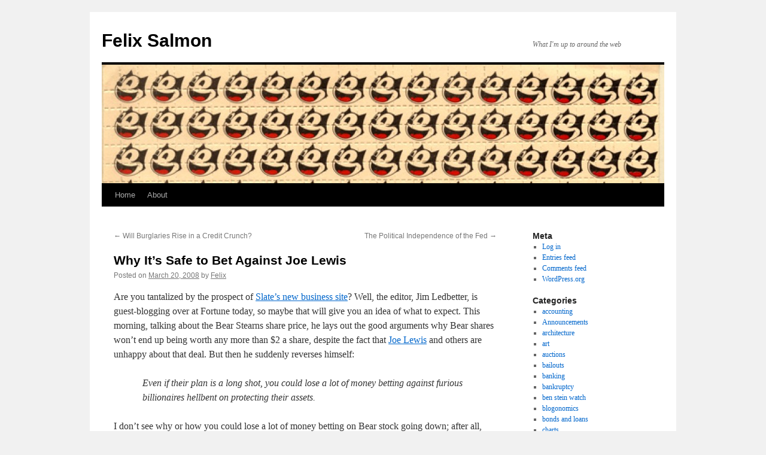

--- FILE ---
content_type: text/html; charset=UTF-8
request_url: https://www.felixsalmon.com/2008/03/why-its-safe-to-bet-against-joe-lewis/
body_size: 10257
content:
<!DOCTYPE html>
<html lang="en-US">
<head>
<meta charset="UTF-8" />
<title>
Why It&#8217;s Safe to Bet Against Joe Lewis | Felix Salmon	</title>
<link rel="profile" href="https://gmpg.org/xfn/11" />
<link rel="stylesheet" type="text/css" media="all" href="https://www.felixsalmon.com/wp-content/themes/twentyten/style.css?ver=20251202" />
<link rel="pingback" href="https://www.felixsalmon.com/xmlrpc.php">
<meta name='robots' content='max-image-preview:large' />
<link rel="alternate" type="application/rss+xml" title="Felix Salmon &raquo; Feed" href="https://www.felixsalmon.com/feed/" />
<link rel="alternate" type="application/rss+xml" title="Felix Salmon &raquo; Comments Feed" href="https://www.felixsalmon.com/comments/feed/" />
<link rel="alternate" title="oEmbed (JSON)" type="application/json+oembed" href="https://www.felixsalmon.com/wp-json/oembed/1.0/embed?url=https%3A%2F%2Fwww.felixsalmon.com%2F2008%2F03%2Fwhy-its-safe-to-bet-against-joe-lewis%2F" />
<link rel="alternate" title="oEmbed (XML)" type="text/xml+oembed" href="https://www.felixsalmon.com/wp-json/oembed/1.0/embed?url=https%3A%2F%2Fwww.felixsalmon.com%2F2008%2F03%2Fwhy-its-safe-to-bet-against-joe-lewis%2F&#038;format=xml" />
<style id='wp-img-auto-sizes-contain-inline-css' type='text/css'>
img:is([sizes=auto i],[sizes^="auto," i]){contain-intrinsic-size:3000px 1500px}
/*# sourceURL=wp-img-auto-sizes-contain-inline-css */
</style>
<style id='wp-emoji-styles-inline-css' type='text/css'>

	img.wp-smiley, img.emoji {
		display: inline !important;
		border: none !important;
		box-shadow: none !important;
		height: 1em !important;
		width: 1em !important;
		margin: 0 0.07em !important;
		vertical-align: -0.1em !important;
		background: none !important;
		padding: 0 !important;
	}
/*# sourceURL=wp-emoji-styles-inline-css */
</style>
<style id='wp-block-library-inline-css' type='text/css'>
:root{--wp-block-synced-color:#7a00df;--wp-block-synced-color--rgb:122,0,223;--wp-bound-block-color:var(--wp-block-synced-color);--wp-editor-canvas-background:#ddd;--wp-admin-theme-color:#007cba;--wp-admin-theme-color--rgb:0,124,186;--wp-admin-theme-color-darker-10:#006ba1;--wp-admin-theme-color-darker-10--rgb:0,107,160.5;--wp-admin-theme-color-darker-20:#005a87;--wp-admin-theme-color-darker-20--rgb:0,90,135;--wp-admin-border-width-focus:2px}@media (min-resolution:192dpi){:root{--wp-admin-border-width-focus:1.5px}}.wp-element-button{cursor:pointer}:root .has-very-light-gray-background-color{background-color:#eee}:root .has-very-dark-gray-background-color{background-color:#313131}:root .has-very-light-gray-color{color:#eee}:root .has-very-dark-gray-color{color:#313131}:root .has-vivid-green-cyan-to-vivid-cyan-blue-gradient-background{background:linear-gradient(135deg,#00d084,#0693e3)}:root .has-purple-crush-gradient-background{background:linear-gradient(135deg,#34e2e4,#4721fb 50%,#ab1dfe)}:root .has-hazy-dawn-gradient-background{background:linear-gradient(135deg,#faaca8,#dad0ec)}:root .has-subdued-olive-gradient-background{background:linear-gradient(135deg,#fafae1,#67a671)}:root .has-atomic-cream-gradient-background{background:linear-gradient(135deg,#fdd79a,#004a59)}:root .has-nightshade-gradient-background{background:linear-gradient(135deg,#330968,#31cdcf)}:root .has-midnight-gradient-background{background:linear-gradient(135deg,#020381,#2874fc)}:root{--wp--preset--font-size--normal:16px;--wp--preset--font-size--huge:42px}.has-regular-font-size{font-size:1em}.has-larger-font-size{font-size:2.625em}.has-normal-font-size{font-size:var(--wp--preset--font-size--normal)}.has-huge-font-size{font-size:var(--wp--preset--font-size--huge)}.has-text-align-center{text-align:center}.has-text-align-left{text-align:left}.has-text-align-right{text-align:right}.has-fit-text{white-space:nowrap!important}#end-resizable-editor-section{display:none}.aligncenter{clear:both}.items-justified-left{justify-content:flex-start}.items-justified-center{justify-content:center}.items-justified-right{justify-content:flex-end}.items-justified-space-between{justify-content:space-between}.screen-reader-text{border:0;clip-path:inset(50%);height:1px;margin:-1px;overflow:hidden;padding:0;position:absolute;width:1px;word-wrap:normal!important}.screen-reader-text:focus{background-color:#ddd;clip-path:none;color:#444;display:block;font-size:1em;height:auto;left:5px;line-height:normal;padding:15px 23px 14px;text-decoration:none;top:5px;width:auto;z-index:100000}html :where(.has-border-color){border-style:solid}html :where([style*=border-top-color]){border-top-style:solid}html :where([style*=border-right-color]){border-right-style:solid}html :where([style*=border-bottom-color]){border-bottom-style:solid}html :where([style*=border-left-color]){border-left-style:solid}html :where([style*=border-width]){border-style:solid}html :where([style*=border-top-width]){border-top-style:solid}html :where([style*=border-right-width]){border-right-style:solid}html :where([style*=border-bottom-width]){border-bottom-style:solid}html :where([style*=border-left-width]){border-left-style:solid}html :where(img[class*=wp-image-]){height:auto;max-width:100%}:where(figure){margin:0 0 1em}html :where(.is-position-sticky){--wp-admin--admin-bar--position-offset:var(--wp-admin--admin-bar--height,0px)}@media screen and (max-width:600px){html :where(.is-position-sticky){--wp-admin--admin-bar--position-offset:0px}}

/*# sourceURL=wp-block-library-inline-css */
</style><style id='global-styles-inline-css' type='text/css'>
:root{--wp--preset--aspect-ratio--square: 1;--wp--preset--aspect-ratio--4-3: 4/3;--wp--preset--aspect-ratio--3-4: 3/4;--wp--preset--aspect-ratio--3-2: 3/2;--wp--preset--aspect-ratio--2-3: 2/3;--wp--preset--aspect-ratio--16-9: 16/9;--wp--preset--aspect-ratio--9-16: 9/16;--wp--preset--color--black: #000;--wp--preset--color--cyan-bluish-gray: #abb8c3;--wp--preset--color--white: #fff;--wp--preset--color--pale-pink: #f78da7;--wp--preset--color--vivid-red: #cf2e2e;--wp--preset--color--luminous-vivid-orange: #ff6900;--wp--preset--color--luminous-vivid-amber: #fcb900;--wp--preset--color--light-green-cyan: #7bdcb5;--wp--preset--color--vivid-green-cyan: #00d084;--wp--preset--color--pale-cyan-blue: #8ed1fc;--wp--preset--color--vivid-cyan-blue: #0693e3;--wp--preset--color--vivid-purple: #9b51e0;--wp--preset--color--blue: #0066cc;--wp--preset--color--medium-gray: #666;--wp--preset--color--light-gray: #f1f1f1;--wp--preset--gradient--vivid-cyan-blue-to-vivid-purple: linear-gradient(135deg,rgb(6,147,227) 0%,rgb(155,81,224) 100%);--wp--preset--gradient--light-green-cyan-to-vivid-green-cyan: linear-gradient(135deg,rgb(122,220,180) 0%,rgb(0,208,130) 100%);--wp--preset--gradient--luminous-vivid-amber-to-luminous-vivid-orange: linear-gradient(135deg,rgb(252,185,0) 0%,rgb(255,105,0) 100%);--wp--preset--gradient--luminous-vivid-orange-to-vivid-red: linear-gradient(135deg,rgb(255,105,0) 0%,rgb(207,46,46) 100%);--wp--preset--gradient--very-light-gray-to-cyan-bluish-gray: linear-gradient(135deg,rgb(238,238,238) 0%,rgb(169,184,195) 100%);--wp--preset--gradient--cool-to-warm-spectrum: linear-gradient(135deg,rgb(74,234,220) 0%,rgb(151,120,209) 20%,rgb(207,42,186) 40%,rgb(238,44,130) 60%,rgb(251,105,98) 80%,rgb(254,248,76) 100%);--wp--preset--gradient--blush-light-purple: linear-gradient(135deg,rgb(255,206,236) 0%,rgb(152,150,240) 100%);--wp--preset--gradient--blush-bordeaux: linear-gradient(135deg,rgb(254,205,165) 0%,rgb(254,45,45) 50%,rgb(107,0,62) 100%);--wp--preset--gradient--luminous-dusk: linear-gradient(135deg,rgb(255,203,112) 0%,rgb(199,81,192) 50%,rgb(65,88,208) 100%);--wp--preset--gradient--pale-ocean: linear-gradient(135deg,rgb(255,245,203) 0%,rgb(182,227,212) 50%,rgb(51,167,181) 100%);--wp--preset--gradient--electric-grass: linear-gradient(135deg,rgb(202,248,128) 0%,rgb(113,206,126) 100%);--wp--preset--gradient--midnight: linear-gradient(135deg,rgb(2,3,129) 0%,rgb(40,116,252) 100%);--wp--preset--font-size--small: 13px;--wp--preset--font-size--medium: 20px;--wp--preset--font-size--large: 36px;--wp--preset--font-size--x-large: 42px;--wp--preset--spacing--20: 0.44rem;--wp--preset--spacing--30: 0.67rem;--wp--preset--spacing--40: 1rem;--wp--preset--spacing--50: 1.5rem;--wp--preset--spacing--60: 2.25rem;--wp--preset--spacing--70: 3.38rem;--wp--preset--spacing--80: 5.06rem;--wp--preset--shadow--natural: 6px 6px 9px rgba(0, 0, 0, 0.2);--wp--preset--shadow--deep: 12px 12px 50px rgba(0, 0, 0, 0.4);--wp--preset--shadow--sharp: 6px 6px 0px rgba(0, 0, 0, 0.2);--wp--preset--shadow--outlined: 6px 6px 0px -3px rgb(255, 255, 255), 6px 6px rgb(0, 0, 0);--wp--preset--shadow--crisp: 6px 6px 0px rgb(0, 0, 0);}:where(.is-layout-flex){gap: 0.5em;}:where(.is-layout-grid){gap: 0.5em;}body .is-layout-flex{display: flex;}.is-layout-flex{flex-wrap: wrap;align-items: center;}.is-layout-flex > :is(*, div){margin: 0;}body .is-layout-grid{display: grid;}.is-layout-grid > :is(*, div){margin: 0;}:where(.wp-block-columns.is-layout-flex){gap: 2em;}:where(.wp-block-columns.is-layout-grid){gap: 2em;}:where(.wp-block-post-template.is-layout-flex){gap: 1.25em;}:where(.wp-block-post-template.is-layout-grid){gap: 1.25em;}.has-black-color{color: var(--wp--preset--color--black) !important;}.has-cyan-bluish-gray-color{color: var(--wp--preset--color--cyan-bluish-gray) !important;}.has-white-color{color: var(--wp--preset--color--white) !important;}.has-pale-pink-color{color: var(--wp--preset--color--pale-pink) !important;}.has-vivid-red-color{color: var(--wp--preset--color--vivid-red) !important;}.has-luminous-vivid-orange-color{color: var(--wp--preset--color--luminous-vivid-orange) !important;}.has-luminous-vivid-amber-color{color: var(--wp--preset--color--luminous-vivid-amber) !important;}.has-light-green-cyan-color{color: var(--wp--preset--color--light-green-cyan) !important;}.has-vivid-green-cyan-color{color: var(--wp--preset--color--vivid-green-cyan) !important;}.has-pale-cyan-blue-color{color: var(--wp--preset--color--pale-cyan-blue) !important;}.has-vivid-cyan-blue-color{color: var(--wp--preset--color--vivid-cyan-blue) !important;}.has-vivid-purple-color{color: var(--wp--preset--color--vivid-purple) !important;}.has-black-background-color{background-color: var(--wp--preset--color--black) !important;}.has-cyan-bluish-gray-background-color{background-color: var(--wp--preset--color--cyan-bluish-gray) !important;}.has-white-background-color{background-color: var(--wp--preset--color--white) !important;}.has-pale-pink-background-color{background-color: var(--wp--preset--color--pale-pink) !important;}.has-vivid-red-background-color{background-color: var(--wp--preset--color--vivid-red) !important;}.has-luminous-vivid-orange-background-color{background-color: var(--wp--preset--color--luminous-vivid-orange) !important;}.has-luminous-vivid-amber-background-color{background-color: var(--wp--preset--color--luminous-vivid-amber) !important;}.has-light-green-cyan-background-color{background-color: var(--wp--preset--color--light-green-cyan) !important;}.has-vivid-green-cyan-background-color{background-color: var(--wp--preset--color--vivid-green-cyan) !important;}.has-pale-cyan-blue-background-color{background-color: var(--wp--preset--color--pale-cyan-blue) !important;}.has-vivid-cyan-blue-background-color{background-color: var(--wp--preset--color--vivid-cyan-blue) !important;}.has-vivid-purple-background-color{background-color: var(--wp--preset--color--vivid-purple) !important;}.has-black-border-color{border-color: var(--wp--preset--color--black) !important;}.has-cyan-bluish-gray-border-color{border-color: var(--wp--preset--color--cyan-bluish-gray) !important;}.has-white-border-color{border-color: var(--wp--preset--color--white) !important;}.has-pale-pink-border-color{border-color: var(--wp--preset--color--pale-pink) !important;}.has-vivid-red-border-color{border-color: var(--wp--preset--color--vivid-red) !important;}.has-luminous-vivid-orange-border-color{border-color: var(--wp--preset--color--luminous-vivid-orange) !important;}.has-luminous-vivid-amber-border-color{border-color: var(--wp--preset--color--luminous-vivid-amber) !important;}.has-light-green-cyan-border-color{border-color: var(--wp--preset--color--light-green-cyan) !important;}.has-vivid-green-cyan-border-color{border-color: var(--wp--preset--color--vivid-green-cyan) !important;}.has-pale-cyan-blue-border-color{border-color: var(--wp--preset--color--pale-cyan-blue) !important;}.has-vivid-cyan-blue-border-color{border-color: var(--wp--preset--color--vivid-cyan-blue) !important;}.has-vivid-purple-border-color{border-color: var(--wp--preset--color--vivid-purple) !important;}.has-vivid-cyan-blue-to-vivid-purple-gradient-background{background: var(--wp--preset--gradient--vivid-cyan-blue-to-vivid-purple) !important;}.has-light-green-cyan-to-vivid-green-cyan-gradient-background{background: var(--wp--preset--gradient--light-green-cyan-to-vivid-green-cyan) !important;}.has-luminous-vivid-amber-to-luminous-vivid-orange-gradient-background{background: var(--wp--preset--gradient--luminous-vivid-amber-to-luminous-vivid-orange) !important;}.has-luminous-vivid-orange-to-vivid-red-gradient-background{background: var(--wp--preset--gradient--luminous-vivid-orange-to-vivid-red) !important;}.has-very-light-gray-to-cyan-bluish-gray-gradient-background{background: var(--wp--preset--gradient--very-light-gray-to-cyan-bluish-gray) !important;}.has-cool-to-warm-spectrum-gradient-background{background: var(--wp--preset--gradient--cool-to-warm-spectrum) !important;}.has-blush-light-purple-gradient-background{background: var(--wp--preset--gradient--blush-light-purple) !important;}.has-blush-bordeaux-gradient-background{background: var(--wp--preset--gradient--blush-bordeaux) !important;}.has-luminous-dusk-gradient-background{background: var(--wp--preset--gradient--luminous-dusk) !important;}.has-pale-ocean-gradient-background{background: var(--wp--preset--gradient--pale-ocean) !important;}.has-electric-grass-gradient-background{background: var(--wp--preset--gradient--electric-grass) !important;}.has-midnight-gradient-background{background: var(--wp--preset--gradient--midnight) !important;}.has-small-font-size{font-size: var(--wp--preset--font-size--small) !important;}.has-medium-font-size{font-size: var(--wp--preset--font-size--medium) !important;}.has-large-font-size{font-size: var(--wp--preset--font-size--large) !important;}.has-x-large-font-size{font-size: var(--wp--preset--font-size--x-large) !important;}
/*# sourceURL=global-styles-inline-css */
</style>

<style id='classic-theme-styles-inline-css' type='text/css'>
/*! This file is auto-generated */
.wp-block-button__link{color:#fff;background-color:#32373c;border-radius:9999px;box-shadow:none;text-decoration:none;padding:calc(.667em + 2px) calc(1.333em + 2px);font-size:1.125em}.wp-block-file__button{background:#32373c;color:#fff;text-decoration:none}
/*# sourceURL=/wp-includes/css/classic-themes.min.css */
</style>
<link rel='stylesheet' id='twentyten-block-style-css' href='https://www.felixsalmon.com/wp-content/themes/twentyten/blocks.css?ver=20250220' type='text/css' media='all' />
<link rel="https://api.w.org/" href="https://www.felixsalmon.com/wp-json/" /><link rel="alternate" title="JSON" type="application/json" href="https://www.felixsalmon.com/wp-json/wp/v2/posts/2975" /><link rel="EditURI" type="application/rsd+xml" title="RSD" href="https://www.felixsalmon.com/xmlrpc.php?rsd" />
<meta name="generator" content="WordPress 6.9" />
<link rel="canonical" href="https://www.felixsalmon.com/2008/03/why-its-safe-to-bet-against-joe-lewis/" />
<link rel='shortlink' href='https://www.felixsalmon.com/?p=2975' />
</head>

<body data-rsssl=1 class="wp-singular post-template-default single single-post postid-2975 single-format-standard wp-theme-twentyten">
<div id="wrapper" class="hfeed">
		<a href="#content" class="screen-reader-text skip-link">Skip to content</a>
	<div id="header">
		<div id="masthead">
			<div id="branding" role="banner">
									<div id="site-title">
						<span>
							<a href="https://www.felixsalmon.com/" rel="home" >Felix Salmon</a>
						</span>
					</div>
										<div id="site-description">What I&#039;m up to around the web</div>
					<img src="https://www.felixsalmon.com/wp-content/uploads/2010/11/cropped-04_06_07_felix1.jpg" width="940" height="198" alt="Felix Salmon" decoding="async" fetchpriority="high" />			</div><!-- #branding -->

			<div id="access" role="navigation">
				<div class="menu"><ul>
<li ><a href="https://www.felixsalmon.com/">Home</a></li><li class="page_item page-item-2"><a href="https://www.felixsalmon.com/about/">About</a></li>
</ul></div>
			</div><!-- #access -->
		</div><!-- #masthead -->
	</div><!-- #header -->

	<div id="main">

		<div id="container">
			<div id="content" role="main">

			

				<div id="nav-above" class="navigation">
					<div class="nav-previous"><a href="https://www.felixsalmon.com/2008/03/will-burglaries-rise-in-a-credit-crunch/" rel="prev"><span class="meta-nav">&larr;</span> Will Burglaries Rise in a Credit Crunch?</a></div>
					<div class="nav-next"><a href="https://www.felixsalmon.com/2008/03/the-political-independence-of-the-fed/" rel="next">The Political Independence of the Fed <span class="meta-nav">&rarr;</span></a></div>
				</div><!-- #nav-above -->

				<div id="post-2975" class="post-2975 post type-post status-publish format-standard hentry category-banking category-stocks">
					<h1 class="entry-title">Why It&#8217;s Safe to Bet Against Joe Lewis</h1>

					<div class="entry-meta">
						<span class="meta-prep meta-prep-author">Posted on</span> <a href="https://www.felixsalmon.com/2008/03/why-its-safe-to-bet-against-joe-lewis/" title="11:33 am" rel="bookmark"><span class="entry-date">March 20, 2008</span></a> <span class="meta-sep">by</span> <span class="author vcard"><a class="url fn n" href="https://www.felixsalmon.com/author/admin/" title="View all posts by Felix">Felix</a></span>					</div><!-- .entry-meta -->

					<div class="entry-content">
						<p>Are you tantalized by the prospect of <a href="http://www.reuters.com/article/ousiv/idUSN1740579620080317?sp=true">Slate&#8217;s new business site</a>? Well, the editor, Jim Ledbetter, is guest-blogging over at Fortune today, so maybe that will give you an idea of what to expect. This morning, talking about the Bear Stearns share price, he lays out the good arguments why Bear shares won&#8217;t end up being worth any more than $2 a share, despite the fact that <a href="http://online.wsj.com/article/SB120598115900550923.html">Joe Lewis</a> and others are unhappy about that deal. But then he suddenly reverses himself:</p>
<blockquote>
<p>Even if their plan is a long shot, you could lose a lot of money betting against furious billionaires hellbent on protecting their assets.</p>
</blockquote>
<p>I don&#8217;t see why or how you could lose a lot of money betting on Bear stock going down; after all, betting against these furious billionaires has been <a href="http://online.wsj.com/article/SB120596995775350255.html?mod=hps_us_whats_news">stunningly successful</a> up until now.</p>
<p>Ledbetter seems to think that Lewis can find common cause with Bear employees, who own 30% of the stock. But those employees have one overriding concern right now, and that&#8217;s their jobs. Jamie Dimon is <a href="http://www.bloomberg.com/apps/news?pid=20601087&amp;sid=aEVFUU2sy0Ss&amp;refer=home">offering cash and stock to Bear employees</a> if they support the takeover: that&#8217;s an offer which isn&#8217;t being extended to Joe Lewis, but is pretty attractive when the alternative is hoping that a bankruptcy will end up with some residual value for shareholders. Even employees who get fired will make out better than Lewis:</p>
<blockquote>
<p>Bear Stearns employees not offered a job by JPMorgan will receive cash payouts of 25 percent to 35 percent of their 2006 compensation provided they stay until the deal is completed, Dimon said, according to the two people. JPMorgan hasn&#8217;t decided how many employees it will retain.</p>
</blockquote>
<p>So it&#8217;s far from obvious that Lewis has Bear&#8217;s employees on his side, even putting aside the fact that Bear&#8217;s executives, who own extremely large chunks of stock, will also receive hugely valuable <a href="http://www.portfolio.com/views/blogs/market-movers/2008/03/19/bear-stearns-shareholder-math">indemnification against lawsuits</a> if the acquisition goes through.</p>
<p>Ledbetter also seems to think that there&#8217;s some small hope of shareholders getting money at the end of a bankruptcy proceeding:</p>
<blockquote>
<p>My understanding is that, in order to shun the JPMorgan offer, the company would have to declare bankruptcy, and in bankruptcy the shareholders have to get in line behind other creditors, thus by no means guaranteeing a better outcome than $2 a share.</p>
</blockquote>
<p> <em>By no means guaranteeing</em> a better outcome? Bankruptcy guarantees a <em>worse</em> outcome. If Bear goes into bankruptcy, there wouldn&#8217;t be some nice indefinite Chapter 11 proceeding where the company can be operated as a going concern and eventually sold for a large sum of money. No, broker-dealers have to file for Chapter 7 liquidation, where Bear&#8217;s assets would be dumped unceremoniously onto a market which clearly has no capacity to buy them all. That&#8217;s what the Fed was trying to avoid, and that&#8217;s why bankruptcy would result in no money at all for shareholders. (Matt Miller and John Blakeley explained this in the Deal on Monday, in an article which unfortunately isn&#8217;t online.)</p>
<p>The best hope for Lewis is not bankruptcy, but rather that he can somehow put together a credible better offer for Bear himself &#8211; one which would be accepted by a majority of shareholders even if JP Morgan exercises its option to buy 20% of the company at $2 a share, and one which would somehow manage to get the blessing of the Fed, which is solidly in Jamie Dimon&#8217;s camp. Even Ledbetter doesn&#8217;t see that happening; for all the gory details of why it won&#8217;t happen, see <a href="http://feeds.wsjonline.com/%7Er/wsj/deals/feed/%7E3/254331324/">Heidi Moore</a>.</p>
<p>I see only one conceivable way in which Bear gets taken over for much more than $2 a share (or a bit more than that now, as the offer is in stock, and JP Morgan&#8217;s stock has risen since the offer was made). And that&#8217;s if Jamie Dimon unilaterally decides to raise his offer, deciding that spending a couple of hundred million dollars more on the acquisition is worth it if it avoids months of legal headaches. And Dimon&#8217;s said quite explicitly that he won&#8217;t do that. In this deal, Dimon&#8217;s the winner, and Lewis is the loser. If you want to bet on the loser, feel free. But don&#8217;t expect to make any money doing so.</p>
											</div><!-- .entry-content -->

		
						<div class="entry-utility">
							This entry was posted in <a href="https://www.felixsalmon.com/category/banking/" rel="category tag">banking</a>, <a href="https://www.felixsalmon.com/category/stocks/" rel="category tag">stocks</a>. Bookmark the <a href="https://www.felixsalmon.com/2008/03/why-its-safe-to-bet-against-joe-lewis/" title="Permalink to Why It&#8217;s Safe to Bet Against Joe Lewis" rel="bookmark">permalink</a>.													</div><!-- .entry-utility -->
					</div><!-- #post-2975 -->

					<div id="nav-below" class="navigation">
						<div class="nav-previous"><a href="https://www.felixsalmon.com/2008/03/will-burglaries-rise-in-a-credit-crunch/" rel="prev"><span class="meta-nav">&larr;</span> Will Burglaries Rise in a Credit Crunch?</a></div>
						<div class="nav-next"><a href="https://www.felixsalmon.com/2008/03/the-political-independence-of-the-fed/" rel="next">The Political Independence of the Fed <span class="meta-nav">&rarr;</span></a></div>
					</div><!-- #nav-below -->

					
			<div id="comments">




</div><!-- #comments -->

	
			</div><!-- #content -->
		</div><!-- #container -->


		<div id="primary" class="widget-area" role="complementary">
			<ul class="xoxo">

<li id="meta-3" class="widget-container widget_meta"><h3 class="widget-title">Meta</h3>
		<ul>
						<li><a href="https://www.felixsalmon.com/wp-login.php">Log in</a></li>
			<li><a href="https://www.felixsalmon.com/feed/">Entries feed</a></li>
			<li><a href="https://www.felixsalmon.com/comments/feed/">Comments feed</a></li>

			<li><a href="https://wordpress.org/">WordPress.org</a></li>
		</ul>

		</li><li id="categories-4" class="widget-container widget_categories"><h3 class="widget-title">Categories</h3>
			<ul>
					<li class="cat-item cat-item-85"><a href="https://www.felixsalmon.com/category/accounting/">accounting</a>
</li>
	<li class="cat-item cat-item-10"><a href="https://www.felixsalmon.com/category/announcements/">Announcements</a>
</li>
	<li class="cat-item cat-item-60"><a href="https://www.felixsalmon.com/category/architecture/">architecture</a>
</li>
	<li class="cat-item cat-item-52"><a href="https://www.felixsalmon.com/category/art/">art</a>
</li>
	<li class="cat-item cat-item-104"><a href="https://www.felixsalmon.com/category/auctions/">auctions</a>
</li>
	<li class="cat-item cat-item-103"><a href="https://www.felixsalmon.com/category/bailouts/">bailouts</a>
</li>
	<li class="cat-item cat-item-27"><a href="https://www.felixsalmon.com/category/banking/">banking</a>
</li>
	<li class="cat-item cat-item-89"><a href="https://www.felixsalmon.com/category/bankruptcy/">bankruptcy</a>
</li>
	<li class="cat-item cat-item-51"><a href="https://www.felixsalmon.com/category/ben-stein-watch/">ben stein watch</a>
</li>
	<li class="cat-item cat-item-72"><a href="https://www.felixsalmon.com/category/blogonomics/">blogonomics</a>
</li>
	<li class="cat-item cat-item-35"><a href="https://www.felixsalmon.com/category/bonds-and-loans/">bonds and loans</a>
</li>
	<li class="cat-item cat-item-25"><a href="https://www.felixsalmon.com/category/charts/">charts</a>
</li>
	<li class="cat-item cat-item-54"><a href="https://www.felixsalmon.com/category/china/">china</a>
</li>
	<li class="cat-item cat-item-41"><a href="https://www.felixsalmon.com/category/cities/">cities</a>
</li>
	<li class="cat-item cat-item-17"><a href="https://www.felixsalmon.com/category/climate-change/">climate change</a>
</li>
	<li class="cat-item cat-item-81"><a href="https://www.felixsalmon.com/category/commercial-property/">commercial property</a>
</li>
	<li class="cat-item cat-item-73"><a href="https://www.felixsalmon.com/category/commodities/">commodities</a>
</li>
	<li class="cat-item cat-item-109"><a href="https://www.felixsalmon.com/category/consumers/">consumers</a>
</li>
	<li class="cat-item cat-item-32"><a href="https://www.felixsalmon.com/category/consumption/">consumption</a>
</li>
	<li class="cat-item cat-item-110"><a href="https://www.felixsalmon.com/category/corporatespeak/">corporatespeak</a>
</li>
	<li class="cat-item cat-item-92"><a href="https://www.felixsalmon.com/category/credit-ratings/">credit ratings</a>
</li>
	<li class="cat-item cat-item-80"><a href="https://www.felixsalmon.com/category/crime/">crime</a>
</li>
	<li class="cat-item cat-item-4"><a href="https://www.felixsalmon.com/category/culture/">Culture</a>
</li>
	<li class="cat-item cat-item-83"><a href="https://www.felixsalmon.com/category/davos-2008/">Davos 2008</a>
</li>
	<li class="cat-item cat-item-111"><a href="https://www.felixsalmon.com/category/davos-2009/">Davos 2009</a>
</li>
	<li class="cat-item cat-item-21"><a href="https://www.felixsalmon.com/category/defenestrations/">defenestrations</a>
</li>
	<li class="cat-item cat-item-98"><a href="https://www.felixsalmon.com/category/demographics/">demographics</a>
</li>
	<li class="cat-item cat-item-34"><a href="https://www.felixsalmon.com/category/derivatives/">derivatives</a>
</li>
	<li class="cat-item cat-item-78"><a href="https://www.felixsalmon.com/category/design/">design</a>
</li>
	<li class="cat-item cat-item-39"><a href="https://www.felixsalmon.com/category/development/">development</a>
</li>
	<li class="cat-item cat-item-107"><a href="https://www.felixsalmon.com/category/drugs/">drugs</a>
</li>
	<li class="cat-item cat-item-13"><a href="https://www.felixsalmon.com/category/econoblog/">Econoblog</a>
</li>
	<li class="cat-item cat-item-30"><a href="https://www.felixsalmon.com/category/economics/">economics</a>
</li>
	<li class="cat-item cat-item-74"><a href="https://www.felixsalmon.com/category/education/">education</a>
</li>
	<li class="cat-item cat-item-55"><a href="https://www.felixsalmon.com/category/emerging-markets/">emerging markets</a>
</li>
	<li class="cat-item cat-item-99"><a href="https://www.felixsalmon.com/category/employment/">employment</a>
</li>
	<li class="cat-item cat-item-102"><a href="https://www.felixsalmon.com/category/energy/">energy</a>
</li>
	<li class="cat-item cat-item-94"><a href="https://www.felixsalmon.com/category/entitlements/">entitlements</a>
</li>
	<li class="cat-item cat-item-108"><a href="https://www.felixsalmon.com/category/eschatology/">eschatology</a>
</li>
	<li class="cat-item cat-item-88"><a href="https://www.felixsalmon.com/category/euro/">euro</a>
</li>
	<li class="cat-item cat-item-28"><a href="https://www.felixsalmon.com/category/facial-hair/">facial hair</a>
</li>
	<li class="cat-item cat-item-67"><a href="https://www.felixsalmon.com/category/fashion/">fashion</a>
</li>
	<li class="cat-item cat-item-3"><a href="https://www.felixsalmon.com/category/film/">Film</a>
</li>
	<li class="cat-item cat-item-6"><a href="https://www.felixsalmon.com/category/finance/">Finance</a>
</li>
	<li class="cat-item cat-item-50"><a href="https://www.felixsalmon.com/category/fiscal-and-monetary-policy/">fiscal and monetary policy</a>
</li>
	<li class="cat-item cat-item-84"><a href="https://www.felixsalmon.com/category/food/">food</a>
</li>
	<li class="cat-item cat-item-36"><a href="https://www.felixsalmon.com/category/foreign-exchange/">foreign exchange</a>
</li>
	<li class="cat-item cat-item-64"><a href="https://www.felixsalmon.com/category/fraud/">fraud</a>
</li>
	<li class="cat-item cat-item-87"><a href="https://www.felixsalmon.com/category/gambling/">gambling</a>
</li>
	<li class="cat-item cat-item-43"><a href="https://www.felixsalmon.com/category/geopolitics/">geopolitics</a>
</li>
	<li class="cat-item cat-item-62"><a href="https://www.felixsalmon.com/category/governance/">governance</a>
</li>
	<li class="cat-item cat-item-58"><a href="https://www.felixsalmon.com/category/healthcare/">healthcare</a>
</li>
	<li class="cat-item cat-item-22"><a href="https://www.felixsalmon.com/category/hedge-funds/">hedge funds</a>
</li>
	<li class="cat-item cat-item-79"><a href="https://www.felixsalmon.com/category/holidays/">holidays</a>
</li>
	<li class="cat-item cat-item-15"><a href="https://www.felixsalmon.com/category/housing/">housing</a>
</li>
	<li class="cat-item cat-item-71"><a href="https://www.felixsalmon.com/category/humor/">humor</a>
</li>
	<li class="cat-item cat-item-8"><a href="https://www.felixsalmon.com/category/humour/">Humour</a>
</li>
	<li class="cat-item cat-item-105"><a href="https://www.felixsalmon.com/category/iceland/">iceland</a>
</li>
	<li class="cat-item cat-item-61"><a href="https://www.felixsalmon.com/category/imf/">IMF</a>
</li>
	<li class="cat-item cat-item-33"><a href="https://www.felixsalmon.com/category/immigration/">immigration</a>
</li>
	<li class="cat-item cat-item-47"><a href="https://www.felixsalmon.com/category/infrastructure/">infrastructure</a>
</li>
	<li class="cat-item cat-item-69"><a href="https://www.felixsalmon.com/category/insurance/">insurance</a>
</li>
	<li class="cat-item cat-item-44"><a href="https://www.felixsalmon.com/category/intellectual-property/">intellectual property</a>
</li>
	<li class="cat-item cat-item-57"><a href="https://www.felixsalmon.com/category/investing/">investing</a>
</li>
	<li class="cat-item cat-item-101"><a href="https://www.felixsalmon.com/category/journalism/">journalism</a>
</li>
	<li class="cat-item cat-item-40"><a href="https://www.felixsalmon.com/category/labor/">labor</a>
</li>
	<li class="cat-item cat-item-68"><a href="https://www.felixsalmon.com/category/language/">language</a>
</li>
	<li class="cat-item cat-item-65"><a href="https://www.felixsalmon.com/category/law/">law</a>
</li>
	<li class="cat-item cat-item-59"><a href="https://www.felixsalmon.com/category/leadership/">leadership</a>
</li>
	<li class="cat-item cat-item-24"><a href="https://www.felixsalmon.com/category/leaks/">leaks</a>
</li>
	<li class="cat-item cat-item-45"><a href="https://www.felixsalmon.com/category/ma/">M&amp;A</a>
</li>
	<li class="cat-item cat-item-9"><a href="https://www.felixsalmon.com/category/media/">Media</a>
</li>
	<li class="cat-item cat-item-90"><a href="https://www.felixsalmon.com/category/milken-2008/">milken 2008</a>
</li>
	<li class="cat-item cat-item-12"><a href="https://www.felixsalmon.com/category/not-economics/">Not economics</a>
</li>
	<li class="cat-item cat-item-16"><a href="https://www.felixsalmon.com/category/pay/">pay</a>
</li>
	<li class="cat-item cat-item-53"><a href="https://www.felixsalmon.com/category/personal-finance/">personal finance</a>
</li>
	<li class="cat-item cat-item-76"><a href="https://www.felixsalmon.com/category/philanthropy/">philanthropy</a>
</li>
	<li class="cat-item cat-item-113"><a href="https://www.felixsalmon.com/category/pirates/">pirates</a>
</li>
	<li class="cat-item cat-item-5"><a href="https://www.felixsalmon.com/category/politics/">Politics</a>
</li>
	<li class="cat-item cat-item-14"><a href="https://www.felixsalmon.com/category/portfolio/">Portfolio</a>
</li>
	<li class="cat-item cat-item-75"><a href="https://www.felixsalmon.com/category/prediction-markets/">prediction markets</a>
</li>
	<li class="cat-item cat-item-97"><a href="https://www.felixsalmon.com/category/private-banking/">private banking</a>
</li>
	<li class="cat-item cat-item-29"><a href="https://www.felixsalmon.com/category/private-equity/">private equity</a>
</li>
	<li class="cat-item cat-item-66"><a href="https://www.felixsalmon.com/category/privatization/">privatization</a>
</li>
	<li class="cat-item cat-item-96"><a href="https://www.felixsalmon.com/category/productivity/">productivity</a>
</li>
	<li class="cat-item cat-item-46"><a href="https://www.felixsalmon.com/category/publishing/">publishing</a>
</li>
	<li class="cat-item cat-item-114"><a href="https://www.felixsalmon.com/category/race/">race</a>
</li>
	<li class="cat-item cat-item-95"><a href="https://www.felixsalmon.com/category/rants/">rants</a>
</li>
	<li class="cat-item cat-item-56"><a href="https://www.felixsalmon.com/category/regulation/">regulation</a>
</li>
	<li class="cat-item cat-item-49"><a href="https://www.felixsalmon.com/category/remainders/">remainders</a>
</li>
	<li class="cat-item cat-item-100"><a href="https://www.felixsalmon.com/category/research/">research</a>
</li>
	<li class="cat-item cat-item-7"><a href="https://www.felixsalmon.com/category/restaurants/">Restaurants</a>
</li>
	<li class="cat-item cat-item-11"><a href="https://www.felixsalmon.com/category/rhian-in-antarctica/">Rhian in Antarctica</a>
</li>
	<li class="cat-item cat-item-112"><a href="https://www.felixsalmon.com/category/risk/">risk</a>
</li>
	<li class="cat-item cat-item-77"><a href="https://www.felixsalmon.com/category/satire/">satire</a>
</li>
	<li class="cat-item cat-item-86"><a href="https://www.felixsalmon.com/category/science/">science</a>
</li>
	<li class="cat-item cat-item-23"><a href="https://www.felixsalmon.com/category/shareholder-activism/">shareholder activism</a>
</li>
	<li class="cat-item cat-item-106"><a href="https://www.felixsalmon.com/category/sovereign-debt/">sovereign debt</a>
</li>
	<li class="cat-item cat-item-70"><a href="https://www.felixsalmon.com/category/sports/">sports</a>
</li>
	<li class="cat-item cat-item-48"><a href="https://www.felixsalmon.com/category/statistics/">statistics</a>
</li>
	<li class="cat-item cat-item-31"><a href="https://www.felixsalmon.com/category/stocks/">stocks</a>
</li>
	<li class="cat-item cat-item-37"><a href="https://www.felixsalmon.com/category/taxes/">taxes</a>
</li>
	<li class="cat-item cat-item-42"><a href="https://www.felixsalmon.com/category/technocrats/">technocrats</a>
</li>
	<li class="cat-item cat-item-38"><a href="https://www.felixsalmon.com/category/technology/">technology</a>
</li>
	<li class="cat-item cat-item-93"><a href="https://www.felixsalmon.com/category/trade/">trade</a>
</li>
	<li class="cat-item cat-item-82"><a href="https://www.felixsalmon.com/category/travel/">travel</a>
</li>
	<li class="cat-item cat-item-1"><a href="https://www.felixsalmon.com/category/uncategorized/">Uncategorized</a>
</li>
	<li class="cat-item cat-item-91"><a href="https://www.felixsalmon.com/category/water/">water</a>
</li>
	<li class="cat-item cat-item-63"><a href="https://www.felixsalmon.com/category/wealth/">wealth</a>
</li>
	<li class="cat-item cat-item-26"><a href="https://www.felixsalmon.com/category/world-bank/">world bank</a>
</li>
			</ul>

			</li><li id="archives-3" class="widget-container widget_archive"><h3 class="widget-title">Archives</h3>
			<ul>
					<li><a href='https://www.felixsalmon.com/2023/03/'>March 2023</a></li>
	<li><a href='https://www.felixsalmon.com/2022/08/'>August 2022</a></li>
	<li><a href='https://www.felixsalmon.com/2022/07/'>July 2022</a></li>
	<li><a href='https://www.felixsalmon.com/2022/06/'>June 2022</a></li>
	<li><a href='https://www.felixsalmon.com/2022/05/'>May 2022</a></li>
	<li><a href='https://www.felixsalmon.com/2021/12/'>December 2021</a></li>
	<li><a href='https://www.felixsalmon.com/2021/11/'>November 2021</a></li>
	<li><a href='https://www.felixsalmon.com/2021/10/'>October 2021</a></li>
	<li><a href='https://www.felixsalmon.com/2021/09/'>September 2021</a></li>
	<li><a href='https://www.felixsalmon.com/2021/08/'>August 2021</a></li>
	<li><a href='https://www.felixsalmon.com/2021/07/'>July 2021</a></li>
	<li><a href='https://www.felixsalmon.com/2021/06/'>June 2021</a></li>
	<li><a href='https://www.felixsalmon.com/2021/05/'>May 2021</a></li>
	<li><a href='https://www.felixsalmon.com/2021/04/'>April 2021</a></li>
	<li><a href='https://www.felixsalmon.com/2020/12/'>December 2020</a></li>
	<li><a href='https://www.felixsalmon.com/2020/11/'>November 2020</a></li>
	<li><a href='https://www.felixsalmon.com/2020/10/'>October 2020</a></li>
	<li><a href='https://www.felixsalmon.com/2020/09/'>September 2020</a></li>
	<li><a href='https://www.felixsalmon.com/2020/08/'>August 2020</a></li>
	<li><a href='https://www.felixsalmon.com/2020/07/'>July 2020</a></li>
	<li><a href='https://www.felixsalmon.com/2020/06/'>June 2020</a></li>
	<li><a href='https://www.felixsalmon.com/2020/05/'>May 2020</a></li>
	<li><a href='https://www.felixsalmon.com/2020/04/'>April 2020</a></li>
	<li><a href='https://www.felixsalmon.com/2020/03/'>March 2020</a></li>
	<li><a href='https://www.felixsalmon.com/2020/02/'>February 2020</a></li>
	<li><a href='https://www.felixsalmon.com/2020/01/'>January 2020</a></li>
	<li><a href='https://www.felixsalmon.com/2019/12/'>December 2019</a></li>
	<li><a href='https://www.felixsalmon.com/2019/11/'>November 2019</a></li>
	<li><a href='https://www.felixsalmon.com/2019/10/'>October 2019</a></li>
	<li><a href='https://www.felixsalmon.com/2019/09/'>September 2019</a></li>
	<li><a href='https://www.felixsalmon.com/2019/08/'>August 2019</a></li>
	<li><a href='https://www.felixsalmon.com/2019/07/'>July 2019</a></li>
	<li><a href='https://www.felixsalmon.com/2019/06/'>June 2019</a></li>
	<li><a href='https://www.felixsalmon.com/2019/05/'>May 2019</a></li>
	<li><a href='https://www.felixsalmon.com/2019/04/'>April 2019</a></li>
	<li><a href='https://www.felixsalmon.com/2019/03/'>March 2019</a></li>
	<li><a href='https://www.felixsalmon.com/2019/02/'>February 2019</a></li>
	<li><a href='https://www.felixsalmon.com/2019/01/'>January 2019</a></li>
	<li><a href='https://www.felixsalmon.com/2018/12/'>December 2018</a></li>
	<li><a href='https://www.felixsalmon.com/2018/11/'>November 2018</a></li>
	<li><a href='https://www.felixsalmon.com/2018/10/'>October 2018</a></li>
	<li><a href='https://www.felixsalmon.com/2018/09/'>September 2018</a></li>
	<li><a href='https://www.felixsalmon.com/2018/08/'>August 2018</a></li>
	<li><a href='https://www.felixsalmon.com/2018/07/'>July 2018</a></li>
	<li><a href='https://www.felixsalmon.com/2018/06/'>June 2018</a></li>
	<li><a href='https://www.felixsalmon.com/2018/05/'>May 2018</a></li>
	<li><a href='https://www.felixsalmon.com/2018/04/'>April 2018</a></li>
	<li><a href='https://www.felixsalmon.com/2018/03/'>March 2018</a></li>
	<li><a href='https://www.felixsalmon.com/2018/02/'>February 2018</a></li>
	<li><a href='https://www.felixsalmon.com/2018/01/'>January 2018</a></li>
	<li><a href='https://www.felixsalmon.com/2017/12/'>December 2017</a></li>
	<li><a href='https://www.felixsalmon.com/2017/11/'>November 2017</a></li>
	<li><a href='https://www.felixsalmon.com/2017/10/'>October 2017</a></li>
	<li><a href='https://www.felixsalmon.com/2017/09/'>September 2017</a></li>
	<li><a href='https://www.felixsalmon.com/2017/08/'>August 2017</a></li>
	<li><a href='https://www.felixsalmon.com/2017/07/'>July 2017</a></li>
	<li><a href='https://www.felixsalmon.com/2017/06/'>June 2017</a></li>
	<li><a href='https://www.felixsalmon.com/2017/05/'>May 2017</a></li>
	<li><a href='https://www.felixsalmon.com/2017/04/'>April 2017</a></li>
	<li><a href='https://www.felixsalmon.com/2017/03/'>March 2017</a></li>
	<li><a href='https://www.felixsalmon.com/2017/02/'>February 2017</a></li>
	<li><a href='https://www.felixsalmon.com/2017/01/'>January 2017</a></li>
	<li><a href='https://www.felixsalmon.com/2016/12/'>December 2016</a></li>
	<li><a href='https://www.felixsalmon.com/2016/11/'>November 2016</a></li>
	<li><a href='https://www.felixsalmon.com/2016/10/'>October 2016</a></li>
	<li><a href='https://www.felixsalmon.com/2016/09/'>September 2016</a></li>
	<li><a href='https://www.felixsalmon.com/2016/08/'>August 2016</a></li>
	<li><a href='https://www.felixsalmon.com/2016/07/'>July 2016</a></li>
	<li><a href='https://www.felixsalmon.com/2016/06/'>June 2016</a></li>
	<li><a href='https://www.felixsalmon.com/2016/05/'>May 2016</a></li>
	<li><a href='https://www.felixsalmon.com/2016/04/'>April 2016</a></li>
	<li><a href='https://www.felixsalmon.com/2016/03/'>March 2016</a></li>
	<li><a href='https://www.felixsalmon.com/2016/02/'>February 2016</a></li>
	<li><a href='https://www.felixsalmon.com/2016/01/'>January 2016</a></li>
	<li><a href='https://www.felixsalmon.com/2015/12/'>December 2015</a></li>
	<li><a href='https://www.felixsalmon.com/2015/11/'>November 2015</a></li>
	<li><a href='https://www.felixsalmon.com/2015/10/'>October 2015</a></li>
	<li><a href='https://www.felixsalmon.com/2015/09/'>September 2015</a></li>
	<li><a href='https://www.felixsalmon.com/2015/08/'>August 2015</a></li>
	<li><a href='https://www.felixsalmon.com/2015/07/'>July 2015</a></li>
	<li><a href='https://www.felixsalmon.com/2015/06/'>June 2015</a></li>
	<li><a href='https://www.felixsalmon.com/2015/05/'>May 2015</a></li>
	<li><a href='https://www.felixsalmon.com/2015/04/'>April 2015</a></li>
	<li><a href='https://www.felixsalmon.com/2015/03/'>March 2015</a></li>
	<li><a href='https://www.felixsalmon.com/2015/02/'>February 2015</a></li>
	<li><a href='https://www.felixsalmon.com/2015/01/'>January 2015</a></li>
	<li><a href='https://www.felixsalmon.com/2014/12/'>December 2014</a></li>
	<li><a href='https://www.felixsalmon.com/2014/11/'>November 2014</a></li>
	<li><a href='https://www.felixsalmon.com/2014/10/'>October 2014</a></li>
	<li><a href='https://www.felixsalmon.com/2014/09/'>September 2014</a></li>
	<li><a href='https://www.felixsalmon.com/2014/08/'>August 2014</a></li>
	<li><a href='https://www.felixsalmon.com/2014/07/'>July 2014</a></li>
	<li><a href='https://www.felixsalmon.com/2014/06/'>June 2014</a></li>
	<li><a href='https://www.felixsalmon.com/2014/05/'>May 2014</a></li>
	<li><a href='https://www.felixsalmon.com/2012/12/'>December 2012</a></li>
	<li><a href='https://www.felixsalmon.com/2012/08/'>August 2012</a></li>
	<li><a href='https://www.felixsalmon.com/2012/06/'>June 2012</a></li>
	<li><a href='https://www.felixsalmon.com/2012/03/'>March 2012</a></li>
	<li><a href='https://www.felixsalmon.com/2011/04/'>April 2011</a></li>
	<li><a href='https://www.felixsalmon.com/2010/08/'>August 2010</a></li>
	<li><a href='https://www.felixsalmon.com/2010/06/'>June 2010</a></li>
	<li><a href='https://www.felixsalmon.com/2010/01/'>January 2010</a></li>
	<li><a href='https://www.felixsalmon.com/2009/12/'>December 2009</a></li>
	<li><a href='https://www.felixsalmon.com/2009/09/'>September 2009</a></li>
	<li><a href='https://www.felixsalmon.com/2009/07/'>July 2009</a></li>
	<li><a href='https://www.felixsalmon.com/2009/06/'>June 2009</a></li>
	<li><a href='https://www.felixsalmon.com/2009/05/'>May 2009</a></li>
	<li><a href='https://www.felixsalmon.com/2009/04/'>April 2009</a></li>
	<li><a href='https://www.felixsalmon.com/2009/03/'>March 2009</a></li>
	<li><a href='https://www.felixsalmon.com/2009/02/'>February 2009</a></li>
	<li><a href='https://www.felixsalmon.com/2009/01/'>January 2009</a></li>
	<li><a href='https://www.felixsalmon.com/2008/12/'>December 2008</a></li>
	<li><a href='https://www.felixsalmon.com/2008/11/'>November 2008</a></li>
	<li><a href='https://www.felixsalmon.com/2008/10/'>October 2008</a></li>
	<li><a href='https://www.felixsalmon.com/2008/09/'>September 2008</a></li>
	<li><a href='https://www.felixsalmon.com/2008/08/'>August 2008</a></li>
	<li><a href='https://www.felixsalmon.com/2008/07/'>July 2008</a></li>
	<li><a href='https://www.felixsalmon.com/2008/06/'>June 2008</a></li>
	<li><a href='https://www.felixsalmon.com/2008/05/'>May 2008</a></li>
	<li><a href='https://www.felixsalmon.com/2008/04/'>April 2008</a></li>
	<li><a href='https://www.felixsalmon.com/2008/03/'>March 2008</a></li>
	<li><a href='https://www.felixsalmon.com/2008/02/'>February 2008</a></li>
	<li><a href='https://www.felixsalmon.com/2008/01/'>January 2008</a></li>
	<li><a href='https://www.felixsalmon.com/2007/12/'>December 2007</a></li>
	<li><a href='https://www.felixsalmon.com/2007/11/'>November 2007</a></li>
	<li><a href='https://www.felixsalmon.com/2007/10/'>October 2007</a></li>
	<li><a href='https://www.felixsalmon.com/2007/09/'>September 2007</a></li>
	<li><a href='https://www.felixsalmon.com/2007/08/'>August 2007</a></li>
	<li><a href='https://www.felixsalmon.com/2007/07/'>July 2007</a></li>
	<li><a href='https://www.felixsalmon.com/2007/06/'>June 2007</a></li>
	<li><a href='https://www.felixsalmon.com/2007/05/'>May 2007</a></li>
	<li><a href='https://www.felixsalmon.com/2007/04/'>April 2007</a></li>
	<li><a href='https://www.felixsalmon.com/2007/03/'>March 2007</a></li>
	<li><a href='https://www.felixsalmon.com/2007/02/'>February 2007</a></li>
	<li><a href='https://www.felixsalmon.com/2007/01/'>January 2007</a></li>
	<li><a href='https://www.felixsalmon.com/2006/12/'>December 2006</a></li>
	<li><a href='https://www.felixsalmon.com/2006/11/'>November 2006</a></li>
	<li><a href='https://www.felixsalmon.com/2006/10/'>October 2006</a></li>
	<li><a href='https://www.felixsalmon.com/2006/09/'>September 2006</a></li>
	<li><a href='https://www.felixsalmon.com/2006/08/'>August 2006</a></li>
	<li><a href='https://www.felixsalmon.com/2006/07/'>July 2006</a></li>
	<li><a href='https://www.felixsalmon.com/2006/06/'>June 2006</a></li>
	<li><a href='https://www.felixsalmon.com/2006/05/'>May 2006</a></li>
	<li><a href='https://www.felixsalmon.com/2006/04/'>April 2006</a></li>
	<li><a href='https://www.felixsalmon.com/2006/03/'>March 2006</a></li>
	<li><a href='https://www.felixsalmon.com/2006/02/'>February 2006</a></li>
	<li><a href='https://www.felixsalmon.com/2006/01/'>January 2006</a></li>
	<li><a href='https://www.felixsalmon.com/2005/12/'>December 2005</a></li>
	<li><a href='https://www.felixsalmon.com/2005/11/'>November 2005</a></li>
	<li><a href='https://www.felixsalmon.com/2005/10/'>October 2005</a></li>
	<li><a href='https://www.felixsalmon.com/2005/09/'>September 2005</a></li>
	<li><a href='https://www.felixsalmon.com/2005/08/'>August 2005</a></li>
	<li><a href='https://www.felixsalmon.com/2005/07/'>July 2005</a></li>
	<li><a href='https://www.felixsalmon.com/2005/06/'>June 2005</a></li>
	<li><a href='https://www.felixsalmon.com/2005/05/'>May 2005</a></li>
	<li><a href='https://www.felixsalmon.com/2005/04/'>April 2005</a></li>
	<li><a href='https://www.felixsalmon.com/2005/03/'>March 2005</a></li>
	<li><a href='https://www.felixsalmon.com/2005/02/'>February 2005</a></li>
	<li><a href='https://www.felixsalmon.com/2005/01/'>January 2005</a></li>
	<li><a href='https://www.felixsalmon.com/2004/12/'>December 2004</a></li>
	<li><a href='https://www.felixsalmon.com/2004/11/'>November 2004</a></li>
	<li><a href='https://www.felixsalmon.com/2004/10/'>October 2004</a></li>
	<li><a href='https://www.felixsalmon.com/2004/09/'>September 2004</a></li>
	<li><a href='https://www.felixsalmon.com/2004/08/'>August 2004</a></li>
	<li><a href='https://www.felixsalmon.com/2004/07/'>July 2004</a></li>
	<li><a href='https://www.felixsalmon.com/2004/06/'>June 2004</a></li>
	<li><a href='https://www.felixsalmon.com/2004/05/'>May 2004</a></li>
	<li><a href='https://www.felixsalmon.com/2004/04/'>April 2004</a></li>
	<li><a href='https://www.felixsalmon.com/2004/03/'>March 2004</a></li>
	<li><a href='https://www.felixsalmon.com/2004/02/'>February 2004</a></li>
	<li><a href='https://www.felixsalmon.com/2004/01/'>January 2004</a></li>
	<li><a href='https://www.felixsalmon.com/2003/12/'>December 2003</a></li>
	<li><a href='https://www.felixsalmon.com/2003/11/'>November 2003</a></li>
	<li><a href='https://www.felixsalmon.com/2003/10/'>October 2003</a></li>
	<li><a href='https://www.felixsalmon.com/2003/09/'>September 2003</a></li>
	<li><a href='https://www.felixsalmon.com/2003/08/'>August 2003</a></li>
	<li><a href='https://www.felixsalmon.com/2003/07/'>July 2003</a></li>
	<li><a href='https://www.felixsalmon.com/2003/06/'>June 2003</a></li>
	<li><a href='https://www.felixsalmon.com/2003/05/'>May 2003</a></li>
	<li><a href='https://www.felixsalmon.com/2003/04/'>April 2003</a></li>
	<li><a href='https://www.felixsalmon.com/2003/03/'>March 2003</a></li>
	<li><a href='https://www.felixsalmon.com/2003/02/'>February 2003</a></li>
	<li><a href='https://www.felixsalmon.com/2003/01/'>January 2003</a></li>
	<li><a href='https://www.felixsalmon.com/2002/12/'>December 2002</a></li>
	<li><a href='https://www.felixsalmon.com/2002/11/'>November 2002</a></li>
	<li><a href='https://www.felixsalmon.com/2002/10/'>October 2002</a></li>
	<li><a href='https://www.felixsalmon.com/2002/09/'>September 2002</a></li>
	<li><a href='https://www.felixsalmon.com/2002/08/'>August 2002</a></li>
	<li><a href='https://www.felixsalmon.com/2002/07/'>July 2002</a></li>
	<li><a href='https://www.felixsalmon.com/2002/06/'>June 2002</a></li>
	<li><a href='https://www.felixsalmon.com/2002/05/'>May 2002</a></li>
	<li><a href='https://www.felixsalmon.com/2002/03/'>March 2002</a></li>
	<li><a href='https://www.felixsalmon.com/2002/02/'>February 2002</a></li>
	<li><a href='https://www.felixsalmon.com/2002/01/'>January 2002</a></li>
	<li><a href='https://www.felixsalmon.com/2001/12/'>December 2001</a></li>
	<li><a href='https://www.felixsalmon.com/2001/11/'>November 2001</a></li>
	<li><a href='https://www.felixsalmon.com/2001/10/'>October 2001</a></li>
	<li><a href='https://www.felixsalmon.com/2001/09/'>September 2001</a></li>
	<li><a href='https://www.felixsalmon.com/2001/08/'>August 2001</a></li>
	<li><a href='https://www.felixsalmon.com/2001/07/'>July 2001</a></li>
	<li><a href='https://www.felixsalmon.com/2001/06/'>June 2001</a></li>
	<li><a href='https://www.felixsalmon.com/2001/05/'>May 2001</a></li>
	<li><a href='https://www.felixsalmon.com/2001/04/'>April 2001</a></li>
	<li><a href='https://www.felixsalmon.com/2001/03/'>March 2001</a></li>
	<li><a href='https://www.felixsalmon.com/2001/02/'>February 2001</a></li>
	<li><a href='https://www.felixsalmon.com/2001/01/'>January 2001</a></li>
	<li><a href='https://www.felixsalmon.com/2000/12/'>December 2000</a></li>
	<li><a href='https://www.felixsalmon.com/2000/09/'>September 2000</a></li>
	<li><a href='https://www.felixsalmon.com/2000/07/'>July 2000</a></li>
	<li><a href='https://www.felixsalmon.com/2000/03/'>March 2000</a></li>
	<li><a href='https://www.felixsalmon.com/1999/07/'>July 1999</a></li>
			</ul>

			</li>			</ul>
		</div><!-- #primary .widget-area -->

	</div><!-- #main -->

	<div id="footer" role="contentinfo">
		<div id="colophon">



			<div id="site-info">
				<a href="https://www.felixsalmon.com/" rel="home">
					Felix Salmon				</a>
							</div><!-- #site-info -->

			<div id="site-generator">
								<a href="https://wordpress.org/" class="imprint" title="Semantic Personal Publishing Platform">
					Proudly powered by WordPress.				</a>
			</div><!-- #site-generator -->

		</div><!-- #colophon -->
	</div><!-- #footer -->

</div><!-- #wrapper -->

<script type="speculationrules">
{"prefetch":[{"source":"document","where":{"and":[{"href_matches":"/*"},{"not":{"href_matches":["/wp-*.php","/wp-admin/*","/wp-content/uploads/*","/wp-content/*","/wp-content/plugins/*","/wp-content/themes/twentyten/*","/*\\?(.+)"]}},{"not":{"selector_matches":"a[rel~=\"nofollow\"]"}},{"not":{"selector_matches":".no-prefetch, .no-prefetch a"}}]},"eagerness":"conservative"}]}
</script>
<script id="wp-emoji-settings" type="application/json">
{"baseUrl":"https://s.w.org/images/core/emoji/17.0.2/72x72/","ext":".png","svgUrl":"https://s.w.org/images/core/emoji/17.0.2/svg/","svgExt":".svg","source":{"concatemoji":"https://www.felixsalmon.com/wp-includes/js/wp-emoji-release.min.js?ver=6.9"}}
</script>
<script type="module">
/* <![CDATA[ */
/*! This file is auto-generated */
const a=JSON.parse(document.getElementById("wp-emoji-settings").textContent),o=(window._wpemojiSettings=a,"wpEmojiSettingsSupports"),s=["flag","emoji"];function i(e){try{var t={supportTests:e,timestamp:(new Date).valueOf()};sessionStorage.setItem(o,JSON.stringify(t))}catch(e){}}function c(e,t,n){e.clearRect(0,0,e.canvas.width,e.canvas.height),e.fillText(t,0,0);t=new Uint32Array(e.getImageData(0,0,e.canvas.width,e.canvas.height).data);e.clearRect(0,0,e.canvas.width,e.canvas.height),e.fillText(n,0,0);const a=new Uint32Array(e.getImageData(0,0,e.canvas.width,e.canvas.height).data);return t.every((e,t)=>e===a[t])}function p(e,t){e.clearRect(0,0,e.canvas.width,e.canvas.height),e.fillText(t,0,0);var n=e.getImageData(16,16,1,1);for(let e=0;e<n.data.length;e++)if(0!==n.data[e])return!1;return!0}function u(e,t,n,a){switch(t){case"flag":return n(e,"\ud83c\udff3\ufe0f\u200d\u26a7\ufe0f","\ud83c\udff3\ufe0f\u200b\u26a7\ufe0f")?!1:!n(e,"\ud83c\udde8\ud83c\uddf6","\ud83c\udde8\u200b\ud83c\uddf6")&&!n(e,"\ud83c\udff4\udb40\udc67\udb40\udc62\udb40\udc65\udb40\udc6e\udb40\udc67\udb40\udc7f","\ud83c\udff4\u200b\udb40\udc67\u200b\udb40\udc62\u200b\udb40\udc65\u200b\udb40\udc6e\u200b\udb40\udc67\u200b\udb40\udc7f");case"emoji":return!a(e,"\ud83e\u1fac8")}return!1}function f(e,t,n,a){let r;const o=(r="undefined"!=typeof WorkerGlobalScope&&self instanceof WorkerGlobalScope?new OffscreenCanvas(300,150):document.createElement("canvas")).getContext("2d",{willReadFrequently:!0}),s=(o.textBaseline="top",o.font="600 32px Arial",{});return e.forEach(e=>{s[e]=t(o,e,n,a)}),s}function r(e){var t=document.createElement("script");t.src=e,t.defer=!0,document.head.appendChild(t)}a.supports={everything:!0,everythingExceptFlag:!0},new Promise(t=>{let n=function(){try{var e=JSON.parse(sessionStorage.getItem(o));if("object"==typeof e&&"number"==typeof e.timestamp&&(new Date).valueOf()<e.timestamp+604800&&"object"==typeof e.supportTests)return e.supportTests}catch(e){}return null}();if(!n){if("undefined"!=typeof Worker&&"undefined"!=typeof OffscreenCanvas&&"undefined"!=typeof URL&&URL.createObjectURL&&"undefined"!=typeof Blob)try{var e="postMessage("+f.toString()+"("+[JSON.stringify(s),u.toString(),c.toString(),p.toString()].join(",")+"));",a=new Blob([e],{type:"text/javascript"});const r=new Worker(URL.createObjectURL(a),{name:"wpTestEmojiSupports"});return void(r.onmessage=e=>{i(n=e.data),r.terminate(),t(n)})}catch(e){}i(n=f(s,u,c,p))}t(n)}).then(e=>{for(const n in e)a.supports[n]=e[n],a.supports.everything=a.supports.everything&&a.supports[n],"flag"!==n&&(a.supports.everythingExceptFlag=a.supports.everythingExceptFlag&&a.supports[n]);var t;a.supports.everythingExceptFlag=a.supports.everythingExceptFlag&&!a.supports.flag,a.supports.everything||((t=a.source||{}).concatemoji?r(t.concatemoji):t.wpemoji&&t.twemoji&&(r(t.twemoji),r(t.wpemoji)))});
//# sourceURL=https://www.felixsalmon.com/wp-includes/js/wp-emoji-loader.min.js
/* ]]> */
</script>
</body>
</html>
